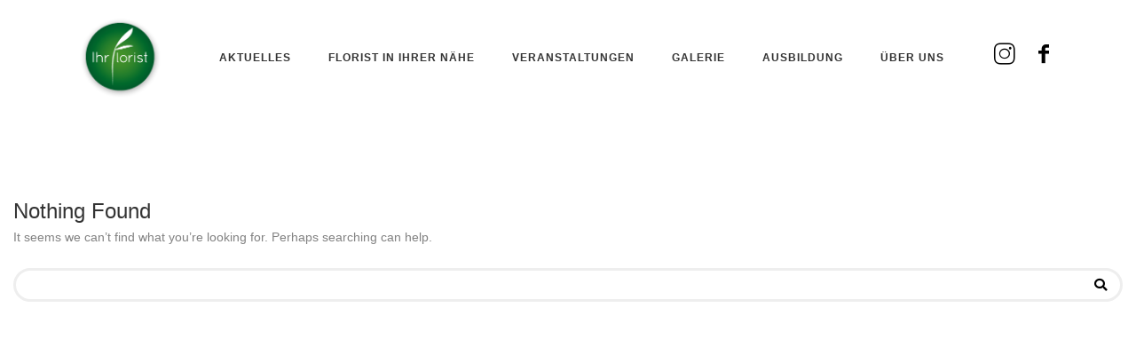

--- FILE ---
content_type: text/html; charset=UTF-8
request_url: https://ihr-florist.at/author/ideengaertnerei/
body_size: 12806
content:
<!DOCTYPE html>
<html lang="de-DE">
<head>
	<meta charset="UTF-8">
	<meta name="viewport" content="width=device-width, initial-scale=1">
	<link rel="profile" href="http://gmpg.org/xfn/11">
	<link rel="pingback" href="https://ihr-florist.at/xmlrpc.php">
	<title>Ideengaertnerei &#8211; Ihr Florist &#8211; Finden Sie Floristen in Ihrer Nähe</title>
<link rel='dns-prefetch' href='//maps.googleapis.com' />
<link rel='dns-prefetch' href='//ajax.googleapis.com' />
<link rel="alternate" type="application/rss+xml" title="Ihr Florist - Finden Sie Floristen in Ihrer Nähe &raquo; Feed" href="https://ihr-florist.at/feed/" />
<link rel="alternate" type="application/rss+xml" title="Ihr Florist - Finden Sie Floristen in Ihrer Nähe &raquo; Beiträge nach Ideengaertnerei Feed" href="https://ihr-florist.at/author/ideengaertnerei/feed/" />
<link rel='stylesheet' id='jvcore-bp-css'  href='https://ihr-florist.at/wp-content/cache/autoptimize/css/autoptimize_single_2bc04e52f8da363577ad22e00729d182.css?ver=5.5.13' type='text/css' media='all' />
<link rel='stylesheet' id='wp-block-library-css'  href='https://ihr-florist.at/wp-includes/css/dist/block-library/style.min.css?ver=5.5.13' type='text/css' media='all' />
<link rel='stylesheet' id='wp-components-css'  href='https://ihr-florist.at/wp-includes/css/dist/components/style.min.css?ver=5.5.13' type='text/css' media='all' />

<link rel='stylesheet' id='wp-block-editor-css'  href='https://ihr-florist.at/wp-includes/css/dist/block-editor/style.min.css?ver=5.5.13' type='text/css' media='all' />
<link rel='stylesheet' id='wp-nux-css'  href='https://ihr-florist.at/wp-includes/css/dist/nux/style.min.css?ver=5.5.13' type='text/css' media='all' />
<link rel='stylesheet' id='wp-editor-css'  href='https://ihr-florist.at/wp-includes/css/dist/editor/style.min.css?ver=5.5.13' type='text/css' media='all' />
<link rel='stylesheet' id='wp-block-library-theme-css'  href='https://ihr-florist.at/wp-includes/css/dist/block-library/theme.min.css?ver=5.5.13' type='text/css' media='all' />
<link rel='stylesheet' id='wp-edit-blocks-css'  href='https://ihr-florist.at/wp-includes/css/dist/block-library/editor.min.css?ver=5.5.13' type='text/css' media='all' />
<link rel='stylesheet' id='gutenberg-test-css'  href='https://ihr-florist.at/wp-content/cache/autoptimize/css/autoptimize_single_3f10261d925c5ecf146b8406bdf15e22.css?ver=1769073517' type='text/css' media='all' />
<link rel='stylesheet' id='events-manager-css'  href='https://ihr-florist.at/wp-content/plugins/events-manager/includes/css/events-manager.min.css?ver=6.4.8' type='text/css' media='all' />
<style id='events-manager-inline-css' type='text/css'>
body .em { --font-family : inherit; --font-weight : inherit; --font-size : 1em; --line-height : inherit; }
</style>
<link rel='stylesheet' id='jquery-ui-css-css'  href='//ajax.googleapis.com/ajax/libs/jqueryui/1.11.4/themes/ui-lightness/jquery-ui.min.css?ver=5.5.13' type='text/css' media='all' />
<link rel='stylesheet' id='rs-plugin-settings-css'  href='https://ihr-florist.at/wp-content/cache/autoptimize/css/autoptimize_single_cdcd5bc66c5f341dbea8118b06f087dc.css?ver=6.3.2' type='text/css' media='all' />
<style id='rs-plugin-settings-inline-css' type='text/css'>
#rs-demo-id {}
</style>
<link rel='stylesheet' id='nextgen-download-gallery-css'  href='https://ihr-florist.at/wp-content/cache/autoptimize/css/autoptimize_single_e7ae40906212314da07f07c5631bf885.css?ver=1.6.2' type='text/css' media='all' />
<link rel='stylesheet' id='main-css'  href='https://ihr-florist.at/wp-content/cache/autoptimize/css/autoptimize_single_eb1b447b952af37acbb0b97e08028e96.css?id=894eab7eda89d01c68d8&#038;ver=1.0.0' type='text/css' media='all' />

<link rel='stylesheet' id='newsletter-css'  href='https://ihr-florist.at/wp-content/cache/autoptimize/css/autoptimize_single_fb5d24687889dd4144fa32e7161bd627.css?ver=8.4.0' type='text/css' media='all' />
<link rel='stylesheet' id='lava_ajax_search_selectize-css-css'  href='https://ihr-florist.at/wp-content/cache/autoptimize/css/autoptimize_single_23e3e9e1749285e802227e6743d7b594.css?ver=5.5.13' type='text/css' media='all' />
<link rel='stylesheet' id='lava_ajax_search_lava-ajax-search-css-css'  href='https://ihr-florist.at/wp-content/cache/autoptimize/css/autoptimize_single_cf4ed17fd378752e0d0339125577d673.css?ver=5.5.13' type='text/css' media='all' />
<link rel='stylesheet' id='flexslider-css-css'  href='https://ihr-florist.at/wp-content/cache/autoptimize/css/autoptimize_single_9189074891bd61d22c6130e26bd1a0de.css?ver=2.5.0' type='text/css' media='all' />
<link rel='stylesheet' id='selectize-css-css'  href='https://ihr-florist.at/wp-content/cache/autoptimize/css/autoptimize_single_aba58873015b24f005e01ebeee9801bf.css?ver=0.12.0' type='text/css' media='all' />
<link rel='stylesheet' id='lava-directory-manager-css-css'  href='https://ihr-florist.at/wp-content/cache/autoptimize/css/autoptimize_single_33b13c22033967b5ea9c55c8c5d56050.css?ver=0.1.0' type='text/css' media='all' />
<link rel='stylesheet' id='jvcore-style-css'  href='https://ihr-florist.at/wp-content/cache/autoptimize/css/autoptimize_single_f6813d6dc6ca2b25fad6229b37ba4b09.css?ver=5.5.13' type='text/css' media='all' />
<style id='jvcore-style-inline-css' type='text/css'>
/* Ausblenden */ .ausblenden-bitte { display: none; }
/* Seitentitel */
h1.entry-title {
    padding: 60px 0 0 0;
    font-size: 28px;
}

/* Header mit BG */
.header-mit-bg:before {
    content: '';
    display: block;
    width: 199px;
    height: 160px;
    position: absolute;
    z-index: 1;
    left: 40%;
    right: auto;
    top: -20px;
    background: url(http://ihr-florist.at/wp-content/uploads/2020/11/slider-home-02-slide-03-object-02.png) no-repeat center center;
}

/* Author ausblenden */
.elementor-widget-jvbpd-single-author-box { display: none; }
</style>
<script defer id="jquery-core-js-extra" src="[data-uri]"></script>
<script type='text/javascript' src='https://ihr-florist.at/wp-includes/js/jquery/jquery.js?ver=1.12.4-wp' id='jquery-core-js'></script>
<script defer type='text/javascript' src='https://ihr-florist.at/wp-includes/js/jquery/ui/core.min.js?ver=1.11.4' id='jquery-ui-core-js'></script>
<script defer type='text/javascript' src='https://ihr-florist.at/wp-includes/js/jquery/ui/widget.min.js?ver=1.11.4' id='jquery-ui-widget-js'></script>
<script defer type='text/javascript' src='https://ihr-florist.at/wp-includes/js/jquery/ui/position.min.js?ver=1.11.4' id='jquery-ui-position-js'></script>
<script defer type='text/javascript' src='https://ihr-florist.at/wp-includes/js/jquery/ui/mouse.min.js?ver=1.11.4' id='jquery-ui-mouse-js'></script>
<script defer type='text/javascript' src='https://ihr-florist.at/wp-includes/js/jquery/ui/sortable.min.js?ver=1.11.4' id='jquery-ui-sortable-js'></script>
<script defer type='text/javascript' src='https://ihr-florist.at/wp-includes/js/jquery/ui/datepicker.min.js?ver=1.11.4' id='jquery-ui-datepicker-js'></script>
<script defer id="jquery-ui-datepicker-js-after" src="[data-uri]"></script>
<script defer type='text/javascript' src='https://ihr-florist.at/wp-includes/js/jquery/ui/resizable.min.js?ver=1.11.4' id='jquery-ui-resizable-js'></script>
<script defer type='text/javascript' src='https://ihr-florist.at/wp-includes/js/jquery/ui/draggable.min.js?ver=1.11.4' id='jquery-ui-draggable-js'></script>
<script defer type='text/javascript' src='https://ihr-florist.at/wp-includes/js/jquery/ui/button.min.js?ver=1.11.4' id='jquery-ui-button-js'></script>
<script defer type='text/javascript' src='https://ihr-florist.at/wp-includes/js/jquery/ui/dialog.min.js?ver=1.11.4' id='jquery-ui-dialog-js'></script>
<script defer id="events-manager-js-extra" src="[data-uri]"></script>
<script defer type='text/javascript' src='https://ihr-florist.at/wp-content/plugins/events-manager/includes/js/events-manager.min.js?ver=6.4.8' id='events-manager-js'></script>
<script defer type='text/javascript' src='https://ihr-florist.at/wp-content/plugins/events-manager/includes/external/flatpickr/l10n/de.min.js?ver=6.4.8' id='em-flatpickr-localization-js'></script>
<script defer type='text/javascript' src='https://ihr-florist.at/wp-includes/js/jquery/jquery-migrate.min.js?ver=1.4.1' id='jquery-migrate-js'></script>
<script defer type='text/javascript' src='https://maps.googleapis.com/maps/api/js?libraries=places%2Cgeometry&#038;key=AIzaSyCzmBlIJXBQfMnPpiosU4D8_UPCDDQRwXw&#038;region=AT&#038;ver=0.0.1' id='google-maps-js'></script>
<script defer type='text/javascript' src='https://ihr-florist.at/wp-content/plugins/lava-directory-manager/assets/js/gmap3.min.js?ver=0.0.1' id='lava-directory-manager-gmap3-min-js-js'></script>


<script defer id="photocrati_ajax-js-extra" src="[data-uri]"></script>
<script defer type='text/javascript' src='https://ihr-florist.at/wp-content/plugins/nextgen-gallery/static/Legacy/ajax.min.js?ver=3.59.3' id='photocrati_ajax-js'></script>
<script defer type='text/javascript' src='https://ihr-florist.at/wp-content/themes/javo-directory/assets/dist/js/popper.min.js?ver=5.5.13' id='popper-js'></script>
<script defer type='text/javascript' src='https://ihr-florist.at/wp-content/themes/javo-directory/assets/dist/js/bootstrap.min.js?ver=5.5.13' id='bootstrap-min-js'></script>
<link rel="https://api.w.org/" href="https://ihr-florist.at/wp-json/" /><link rel="alternate" type="application/json" href="https://ihr-florist.at/wp-json/wp/v2/users/16" /><link rel="EditURI" type="application/rsd+xml" title="RSD" href="https://ihr-florist.at/xmlrpc.php?rsd" />
<link rel="wlwmanifest" type="application/wlwmanifest+xml" href="https://ihr-florist.at/wp-includes/wlwmanifest.xml" /> 
<!-- Analytics by WP Statistics v14.12.1 - https://wp-statistics.com -->
<!--Customizer CSS--> <style type="text/css">.site-header a { color:#1b4139; }</style><!--/Customizer CSS--><meta name="generator" content="Powered by Slider Revolution 6.3.2 - responsive, Mobile-Friendly Slider Plugin for WordPress with comfortable drag and drop interface." />
<link rel="icon" href="https://ihr-florist.at/wp-content/uploads/2018/05/cropped-logo-ihr-florist-32x32.png" sizes="32x32" />
<link rel="icon" href="https://ihr-florist.at/wp-content/uploads/2018/05/cropped-logo-ihr-florist-192x192.png" sizes="192x192" />
<link rel="apple-touch-icon" href="https://ihr-florist.at/wp-content/uploads/2018/05/cropped-logo-ihr-florist-180x180.png" />
<meta name="msapplication-TileImage" content="https://ihr-florist.at/wp-content/uploads/2018/05/cropped-logo-ihr-florist-270x270.png" />

		<style type="text/css" id="wp-custom-css">
			.entry-header { display: none; }

a:hover { color: #92C04E; }


.ngg-gallery-thumbnail > label > span { display: none; }

.img-responsive { 
	object-fit: contain !important;
}

#aktuelles-img > div > div > div.module-card__bg-wrapper > div {
	background-size: cover;
	height: 280px;
}

.elementor-3347 .elementor-element.elementor-element-5992baaf .module-card__bg-wrapper .module-card__bgm, .elementor-3347 .elementor-element.elementor-element-5992baaf .module-card__bg-wrapper, .elementor-3347 .elementor-element.elementor-element-5992baaf .module-card__bg-wrapper { height: 280px !important; }		</style>
		</head>

<body class="archive author author-ideengaertnerei author-16 group-blog hfeed sidebar-disabled jvbpd-header jvbpd-template-javo-directory jvbpd-stylesheet-javo-directory elementor-default elementor-kit-44084 type-grid extend-meta-block">
	
		

	<div id="wrapper">
    <div class="header header-elementor header-id-48519" data-offset="true">
        <div class="header-elementor-wrap">
            		<div data-elementor-type="wp-post" data-elementor-id="48519" class="elementor elementor-48519" data-elementor-settings="[]">
						<div class="elementor-inner">
							<div class="elementor-section-wrap">
							<section class="elementor-section elementor-top-section elementor-element elementor-element-a5b2869 elementor-section-boxed elementor-section-height-default elementor-section-height-default" data-id="a5b2869" data-element_type="section" data-settings="{&quot;background_background&quot;:&quot;classic&quot;}">
						<div class="elementor-container elementor-column-gap-default">
							<div class="elementor-row">
					<div class="jvfrm-parallax-section elementor-column elementor-col-100 elementor-top-column elementor-element elementor-element-478490a" data-id="478490a" data-element_type="column">
			<div class="elementor-column-wrap elementor-element-populated">
							<div class="elementor-widget-wrap">
						<section class="elementor-section elementor-inner-section elementor-element elementor-element-f58eb78 elementor-section-full_width elementor-section-content-middle elementor-section-height-default elementor-section-height-default" data-id="f58eb78" data-element_type="section">
						<div class="elementor-container elementor-column-gap-default">
							<div class="elementor-row">
					<div class="jvfrm-parallax-section elementor-column elementor-col-25 elementor-inner-column elementor-element elementor-element-3d8b019" data-id="3d8b019" data-element_type="column">
			<div class="elementor-column-wrap elementor-element-populated">
							<div class="elementor-widget-wrap">
						<div class="elementor-element elementor-element-6bfd326 elementor-widget elementor-widget-jvbpd-site-logo" data-id="6bfd326" data-element_type="widget" data-widget_type="jvbpd-site-logo.default">
				<div class="elementor-widget-container">
			        <div class="jvbpd-brand">
            <a class="brand-link" href="https://ihr-florist.at">
                <img class="brand-image sticky-hidden" alt="Brand Image" src="https://ihr-florist.at/wp-content/uploads/2018/05/logo-ihr-florist.png">
                <img class="brand-sticky-image sticky-visible" alt="Brand Sticky Image" src="https://ihr-florist.at/wp-content/plugins/elementor/assets/images/placeholder.png">
            </a>
        </div>
        		</div>
				</div>
						</div>
					</div>
		</div>
				<div class="jvfrm-parallax-section elementor-column elementor-col-25 elementor-inner-column elementor-element elementor-element-15175c6" data-id="15175c6" data-element_type="column">
			<div class="elementor-column-wrap elementor-element-populated">
							<div class="elementor-widget-wrap">
						<div class="collapse-hover elementor-element elementor-element-a6b33cb menu-hover-effect-left-right dropdown-effect-fade elementor-widget elementor-widget-jvbpd_nav_menu" data-dir="solid" data-id="a6b33cb" data-element_type="widget" data-widget_type="jvbpd_nav_menu.default">
				<div class="elementor-widget-container">
			
		<div class="jvbpd-nav-menu-widget device-mobile">

							<a href="#" class="mobile-opener" style="color:#000;" data-toggle="collapse" data-target="#jvbpd-nav-menu-id-a6b33cb">
					<i aria-hidden="true" class="fas fa-grip-lines"></i>				</a>
				<div class="menu-wrap" id="jvbpd-nav-menu-id-a6b33cb" data-position-top="59px" data-mobile-bg="#000000">
						<div class="menu-main-menu-container"><ul id="menu-main-menu" class="nav jvbpd-nav jvbpd-nav-menu horizon"><li id="nav-menu-item-43690" class="nav-item main-menu-item  menu-item-even menu-item-depth-0 menu-item menu-item-type-post_type menu-item-object-page menu-item-has-children"><a href="https://ihr-florist.at/aktuelles/" class="nav-link menu-link main-menu-link"><i class="nav-icon"></i><span class="menu-titles">Aktuelles<span class='fa fa-angle-down'></span></span></a>
<ul class="nav sub-menu-second menu-odd  menu-depth-1">
	<li id="nav-menu-item-52923" class="sub-menu-item  menu-item-odd menu-item-depth-1 menu-item menu-item-type-post_type menu-item-object-page"><a href="https://ihr-florist.at/aktuelles/" class="nav-link menu-link sub-menu-link"><i class="nav-icon"></i><span class="menu-titles">News</span></a></li>
	<li id="nav-menu-item-52921" class="sub-menu-item  menu-item-odd menu-item-depth-1 menu-item menu-item-type-post_type menu-item-object-page"><a href="https://ihr-florist.at/jobboerse/" class="nav-link menu-link sub-menu-link"><i class="nav-icon"></i><span class="menu-titles">Jobbörse</span></a></li>
	<li id="nav-menu-item-52922" class="sub-menu-item  menu-item-odd menu-item-depth-1 menu-item menu-item-type-post_type menu-item-object-page"><a href="https://ihr-florist.at/newsletter/" class="nav-link menu-link sub-menu-link"><i class="nav-icon"></i><span class="menu-titles">Newsletter</span></a></li>
</ul>
</li>
<li id="nav-menu-item-45460" class="nav-item main-menu-item  menu-item-even menu-item-depth-0 menu-item menu-item-type-post_type menu-item-object-page"><a href="https://ihr-florist.at/florist-in-ihrer-naehe/" class="nav-link menu-link main-menu-link"><i class="nav-icon"></i><span class="menu-titles">Florist in Ihrer Nähe</span></a></li>
<li id="nav-menu-item-53428" class="nav-item main-menu-item  menu-item-even menu-item-depth-0 menu-item menu-item-type-post_type menu-item-object-page"><a href="https://ihr-florist.at/veranstaltungen/" class="nav-link menu-link main-menu-link"><i class="nav-icon"></i><span class="menu-titles">Veranstaltungen</span></a></li>
<li id="nav-menu-item-43623" class="nav-item main-menu-item  menu-item-even menu-item-depth-0 menu-item menu-item-type-post_type menu-item-object-page menu-item-has-children"><a href="https://ihr-florist.at/galerie/" class="nav-link menu-link main-menu-link"><i class="nav-icon"></i><span class="menu-titles">Galerie<span class='fa fa-angle-down'></span></span></a>
<ul class="nav sub-menu-second menu-odd  menu-depth-1">
	<li id="nav-menu-item-44095" class="sub-menu-item  menu-item-odd menu-item-depth-1 menu-item menu-item-type-post_type menu-item-object-page"><a href="https://ihr-florist.at/pressebilder/" class="nav-link menu-link sub-menu-link"><i class="nav-icon"></i><span class="menu-titles">Pressebilder</span></a></li>
</ul>
</li>
<li id="nav-menu-item-43620" class="nav-item main-menu-item  menu-item-even menu-item-depth-0 menu-item menu-item-type-post_type menu-item-object-page menu-item-has-children"><a href="https://ihr-florist.at/ausbildung/" class="nav-link menu-link main-menu-link"><i class="nav-icon"></i><span class="menu-titles">Ausbildung<span class='fa fa-angle-down'></span></span></a>
<ul class="nav sub-menu-second menu-odd  menu-depth-1">
	<li id="nav-menu-item-43621" class="sub-menu-item  menu-item-odd menu-item-depth-1 menu-item menu-item-type-post_type menu-item-object-page"><a href="https://ihr-florist.at/ausbildung/berufsbild/" class="nav-link menu-link sub-menu-link"><i class="nav-icon"></i><span class="menu-titles">Berufsbild</span></a></li>
	<li id="nav-menu-item-43622" class="sub-menu-item  menu-item-odd menu-item-depth-1 menu-item menu-item-type-post_type menu-item-object-page"><a href="https://ihr-florist.at/ausbildung/lehrlingsausbildung/" class="nav-link menu-link sub-menu-link"><i class="nav-icon"></i><span class="menu-titles">Lehrlingsausbildung</span></a></li>
	<li id="nav-menu-item-43859" class="sub-menu-item  menu-item-odd menu-item-depth-1 menu-item menu-item-type-post_type menu-item-object-page"><a href="https://ihr-florist.at/ausbildung/meisterausbildung/" class="nav-link menu-link sub-menu-link"><i class="nav-icon"></i><span class="menu-titles">Meisterausbildung</span></a></li>
</ul>
</li>
<li id="nav-menu-item-43987" class="nav-item main-menu-item  menu-item-even menu-item-depth-0 menu-item menu-item-type-post_type menu-item-object-page menu-item-has-children"><a href="https://ihr-florist.at/kontakt/" class="nav-link menu-link main-menu-link"><i class="nav-icon"></i><span class="menu-titles">Über uns<span class='fa fa-angle-down'></span></span></a>
<ul class="nav sub-menu-second menu-odd  menu-depth-1">
	<li id="nav-menu-item-43627" class="sub-menu-item  menu-item-odd menu-item-depth-1 menu-item menu-item-type-post_type menu-item-object-page"><a href="https://ihr-florist.at/kontakt/" class="nav-link menu-link sub-menu-link"><i class="nav-icon"></i><span class="menu-titles">Kontakt</span></a></li>
	<li id="nav-menu-item-43626" class="sub-menu-item  menu-item-odd menu-item-depth-1 menu-item menu-item-type-post_type menu-item-object-page"><a href="https://ihr-florist.at/impressum/" class="nav-link menu-link sub-menu-link"><i class="nav-icon"></i><span class="menu-titles">Impressum</span></a></li>
</ul>
</li>
</ul></div>				</div>
					</div>
				</div>
				</div>
						</div>
					</div>
		</div>
				<div class="jvfrm-parallax-section elementor-column elementor-col-25 elementor-inner-column elementor-element elementor-element-088acf7" data-id="088acf7" data-element_type="column">
			<div class="elementor-column-wrap elementor-element-populated">
							<div class="elementor-widget-wrap">
						<div class="elementor-element elementor-element-eca3390 elementor-view-default elementor-widget elementor-widget-jv-more-icons" data-id="eca3390" data-element_type="widget" data-widget_type="jv-more-icons.default">
				<div class="elementor-widget-container">
					<div class="elementor-icon-wrapper">
			<a class="elementor-icon" href="https://www.instagram.com/blumenbuero_oesterreich/">
				<i class="icon jvic-social-instagram"></i>
			</a>
		</div>
				</div>
				</div>
						</div>
					</div>
		</div>
				<div class="jvfrm-parallax-section elementor-column elementor-col-25 elementor-inner-column elementor-element elementor-element-850a0ac" data-id="850a0ac" data-element_type="column">
			<div class="elementor-column-wrap elementor-element-populated">
							<div class="elementor-widget-wrap">
						<div class="elementor-element elementor-element-1462662 elementor-view-default elementor-widget elementor-widget-jv-more-icons" data-id="1462662" data-element_type="widget" data-widget_type="jv-more-icons.default">
				<div class="elementor-widget-container">
					<div class="elementor-icon-wrapper">
			<a class="elementor-icon" href="https://de-de.facebook.com/pages/category/Advertising-Marketing/Blumenbüro-Österreich-145495212184821/">
				<i class="icon jvic-facebook"></i>
			</a>
		</div>
				</div>
				</div>
						</div>
					</div>
		</div>
								</div>
					</div>
		</section>
						</div>
					</div>
		</div>
								</div>
					</div>
		</section>
						</div>
						</div>
					</div>
		        </div>
    </div>		<div id="content-wrapper">
				
<div class="container">
	<div class="row">
		<div class="col-sm-12">
			<div id="primary" class="content-area">
				<main id="main" class="site-main" role="main">
				
<section class="no-results not-found">
	<header class="page-header">
		<h1 class="page-title">Nothing Found</h1>
	</header><!-- .page-header -->

	<div class="page-content">
		
			<p>It seems we can&rsquo;t find what you&rsquo;re looking for. Perhaps searching can help.</p>
			<form class="search-form" role="search" action="https://ihr-florist.at/" method="get"><div class="input-group mb-2"><input type="text" name="s" id="s" class="form-control search-field" aria-describedby="button-addon2"><div class="input-group-append"><button type="submit" class="submit" name="submit" id="searchsubmit"><i class="fa fa-search" aria-hidden="true"></i></button></div></div></form>	</div><!-- .page-content -->
</section><!-- .no-results -->
				</main><!-- #main -->
			</div><!-- #primary -->
		</div><!-- .col- -->
			</div><!-- .row -->
</div><!-- .container -->
					<div class="jvbpd-page-builder-footer">		<div data-elementor-type="wp-post" data-elementor-id="35518" class="elementor elementor-35518" data-elementor-settings="[]">
						<div class="elementor-inner">
							<div class="elementor-section-wrap">
							<section class="elementor-section elementor-top-section elementor-element elementor-element-677e782 elementor-section-boxed elementor-section-height-default elementor-section-height-default" data-id="677e782" data-element_type="section" data-settings="{&quot;background_background&quot;:&quot;classic&quot;}">
						<div class="elementor-container elementor-column-gap-default">
							<div class="elementor-row">
					<div class="jvfrm-parallax-section elementor-column elementor-col-33 elementor-top-column elementor-element elementor-element-1c736d4" data-id="1c736d4" data-element_type="column">
			<div class="elementor-column-wrap elementor-element-populated">
							<div class="elementor-widget-wrap">
						<div class="elementor-element elementor-element-7bb1a48 elementor-widget elementor-widget-jv-heading" data-id="7bb1a48" data-element_type="widget" data-widget_type="jv-heading.default">
				<div class="elementor-widget-container">
			<div class="heading-wapper style1">
    <div class="heading-header jv-heading-style1">
		                        
                <span class="jv-heading-text" >Kontakt</span>

                        <span class="jv-heading-style7-strip bottom"></span>
                
		    </div>
</div>


    		</div>
				</div>
				<div class="elementor-element elementor-element-5947bf6 elementor-widget elementor-widget-jv-heading" data-id="5947bf6" data-element_type="widget" data-widget_type="jv-heading.default">
				<div class="elementor-widget-container">
			<div class="heading-wapper style1">
    <div class="heading-header jv-heading-style1">
		                        
        <i aria-hidden="true" class="jv-heading-icon fasicon jvic-marker"></i>        <span class="jv-heading-text" >Laxenburgerstraße 367/1/101, 1230 Wien</span>

                        <span class="jv-heading-style7-strip bottom"></span>
                
		    </div>
</div>


    		</div>
				</div>
				<div class="elementor-element elementor-element-16c0ef8 elementor-widget elementor-widget-jv-heading" data-id="16c0ef8" data-element_type="widget" data-widget_type="jv-heading.default">
				<div class="elementor-widget-container">
			<div class="heading-wapper style1">
    <div class="heading-header jv-heading-style1">
		                        
        <i aria-hidden="true" class="jv-heading-icon fasicon jvic-telephone"></i>        <span class="jv-heading-text" >+43 (0)1/615 12 98</span>

                        <span class="jv-heading-style7-strip bottom"></span>
                
		    </div>
</div>


    		</div>
				</div>
				<div class="elementor-element elementor-element-2140d55 elementor-widget elementor-widget-jv-heading" data-id="2140d55" data-element_type="widget" data-widget_type="jv-heading.default">
				<div class="elementor-widget-container">
			<div class="heading-wapper style1">
    <div class="heading-header jv-heading-style1">
		                        
        <i aria-hidden="true" class="jv-heading-icon fas fa-fax"></i>        <span class="jv-heading-text" >+43 (0)1/615 12 99</span>

                        <span class="jv-heading-style7-strip bottom"></span>
                
		    </div>
</div>


    		</div>
				</div>
				<div class="elementor-element elementor-element-de695c3 elementor-widget elementor-widget-jv-heading" data-id="de695c3" data-element_type="widget" data-widget_type="jv-heading.default">
				<div class="elementor-widget-container">
			<div class="heading-wapper style1">
    <div class="heading-header jv-heading-style1">
		                        
        <i aria-hidden="true" class="jv-heading-icon fasicon jvic-envelope-2"></i>        <span class="jv-heading-text" >office@blumenbuero.or.at</span>

                        <span class="jv-heading-style7-strip bottom"></span>
                
		    </div>
</div>


    		</div>
				</div>
				<div class="elementor-element elementor-element-23e4617 e-grid-align-left elementor-shape-rounded elementor-grid-0 elementor-widget elementor-widget-social-icons" data-id="23e4617" data-element_type="widget" data-widget_type="social-icons.default">
				<div class="elementor-widget-container">
					<div class="elementor-social-icons-wrapper elementor-grid">
							<span class="elementor-grid-item">
					<a class="elementor-icon elementor-social-icon elementor-social-icon-facebook-f elementor-repeater-item-3b5221e" href="https://www.facebook.com/Blumenbüro-Österreich-145495212184821" target="_blank">
						<span class="elementor-screen-only">Facebook-f</span>
						<i class="fab fa-facebook-f"></i>					</a>
				</span>
							<span class="elementor-grid-item">
					<a class="elementor-icon elementor-social-icon elementor-social-icon-instagram elementor-repeater-item-ac666b2" href="https://www.instagram.com/blumenbuero_oesterreich/" target="_blank">
						<span class="elementor-screen-only">Instagram</span>
						<i class="fab fa-instagram"></i>					</a>
				</span>
					</div>
				</div>
				</div>
						</div>
					</div>
		</div>
				<div class="jvfrm-parallax-section elementor-column elementor-col-33 elementor-top-column elementor-element elementor-element-6b9dd45" data-id="6b9dd45" data-element_type="column">
			<div class="elementor-column-wrap elementor-element-populated">
							<div class="elementor-widget-wrap">
						<div class="elementor-element elementor-element-ce2383d elementor-widget elementor-widget-jv-heading" data-id="ce2383d" data-element_type="widget" data-widget_type="jv-heading.default">
				<div class="elementor-widget-container">
			<div class="heading-wapper style1">
    <div class="heading-header jv-heading-style1">
		                        
                <span class="jv-heading-text" >Aktuell</span>

                        <span class="jv-heading-style7-strip bottom"></span>
                
		    </div>
</div>


    		</div>
				</div>
				<div class="elementor-element elementor-element-8c226cc elementor-widget elementor-widget-wp-widget-nav_menu" data-id="8c226cc" data-element_type="widget" data-widget_type="wp-widget-nav_menu.default">
				<div class="elementor-widget-container">
			<div class="menu-aktuell-container"><ul id="menu-aktuell" class="menu"><li id="menu-item-43892" class="menu-item menu-item-type-post_type menu-item-object-page menu-item-43892"><a href="https://ihr-florist.at/aktuelles/">Aktuelles</a></li>
<li id="menu-item-43893" class="menu-item menu-item-type-post_type menu-item-object-page menu-item-43893"><a href="https://ihr-florist.at/jobboerse/">Jobbörse</a></li>
<li id="menu-item-52990" class="menu-item menu-item-type-post_type menu-item-object-page menu-item-52990"><a href="https://ihr-florist.at/newsletter/">Newsletter</a></li>
</ul></div>		</div>
				</div>
				<div class="elementor-element elementor-element-a604834 elementor-widget elementor-widget-spacer" data-id="a604834" data-element_type="widget" data-widget_type="spacer.default">
				<div class="elementor-widget-container">
					<div class="elementor-spacer">
			<div class="elementor-spacer-inner"></div>
		</div>
				</div>
				</div>
				<div class="elementor-element elementor-element-afc4ce3 elementor-widget elementor-widget-jv-heading" data-id="afc4ce3" data-element_type="widget" data-widget_type="jv-heading.default">
				<div class="elementor-widget-container">
			<div class="heading-wapper style1">
    <div class="heading-header jv-heading-style1">
		                        
                <span class="jv-heading-text" >Über uns</span>

                        <span class="jv-heading-style7-strip bottom"></span>
                
		    </div>
</div>


    		</div>
				</div>
				<div class="elementor-element elementor-element-cca1e36 elementor-widget elementor-widget-wp-widget-nav_menu" data-id="cca1e36" data-element_type="widget" data-widget_type="wp-widget-nav_menu.default">
				<div class="elementor-widget-container">
			<div class="menu-ueber-uns-container"><ul id="menu-ueber-uns" class="menu"><li id="menu-item-43903" class="menu-item menu-item-type-post_type menu-item-object-page menu-item-43903"><a href="https://ihr-florist.at/kontakt/">Kontakt</a></li>
<li id="menu-item-43902" class="menu-item menu-item-type-post_type menu-item-object-page menu-item-43902"><a href="https://ihr-florist.at/impressum/">Impressum</a></li>
<li id="menu-item-44054" class="menu-item menu-item-type-post_type menu-item-object-page menu-item-44054"><a href="https://ihr-florist.at/landesinnungen/">Landesinnungen</a></li>
</ul></div>		</div>
				</div>
				<div class="elementor-element elementor-element-3a628d3 elementor-widget elementor-widget-spacer" data-id="3a628d3" data-element_type="widget" data-widget_type="spacer.default">
				<div class="elementor-widget-container">
					<div class="elementor-spacer">
			<div class="elementor-spacer-inner"></div>
		</div>
				</div>
				</div>
				<div class="elementor-element elementor-element-11022d6 elementor-widget elementor-widget-image" data-id="11022d6" data-element_type="widget" data-widget_type="image.default">
				<div class="elementor-widget-container">
								<div class="elementor-image">
												<img width="150" height="150" src="https://ihr-florist.at/wp-content/uploads/2018/05/logo-ihr-florist-150x150.png" class="attachment-thumbnail size-thumbnail" alt="" loading="lazy" srcset="https://ihr-florist.at/wp-content/uploads/2018/05/logo-ihr-florist-150x150.png 150w, https://ihr-florist.at/wp-content/uploads/2018/05/logo-ihr-florist-80x80.png 80w, https://ihr-florist.at/wp-content/uploads/2018/05/logo-ihr-florist-132x133.png 132w" sizes="(max-width: 150px) 100vw, 150px" />														</div>
						</div>
				</div>
						</div>
					</div>
		</div>
				<div class="jvfrm-parallax-section elementor-column elementor-col-33 elementor-top-column elementor-element elementor-element-48beabc" data-id="48beabc" data-element_type="column">
			<div class="elementor-column-wrap elementor-element-populated">
							<div class="elementor-widget-wrap">
						<div class="elementor-element elementor-element-cdade04 elementor-widget elementor-widget-jv-heading" data-id="cdade04" data-element_type="widget" data-widget_type="jv-heading.default">
				<div class="elementor-widget-container">
			<div class="heading-wapper style1">
    <div class="heading-header jv-heading-style1">
		                        
                <span class="jv-heading-text" >Ausbildung</span>

                        <span class="jv-heading-style7-strip bottom"></span>
                
		    </div>
</div>


    		</div>
				</div>
				<div class="elementor-element elementor-element-a267eb1 elementor-widget elementor-widget-wp-widget-nav_menu" data-id="a267eb1" data-element_type="widget" data-widget_type="wp-widget-nav_menu.default">
				<div class="elementor-widget-container">
			<div class="menu-ausbildung-container"><ul id="menu-ausbildung" class="menu"><li id="menu-item-43898" class="menu-item menu-item-type-post_type menu-item-object-page menu-item-43898"><a href="https://ihr-florist.at/ausbildung/berufsbild/">Berufsbild</a></li>
<li id="menu-item-43899" class="menu-item menu-item-type-post_type menu-item-object-page menu-item-43899"><a href="https://ihr-florist.at/ausbildung/lehrlingsausbildung/">Lehrlingsausbildung</a></li>
<li id="menu-item-43900" class="menu-item menu-item-type-post_type menu-item-object-page menu-item-43900"><a href="https://ihr-florist.at/ausbildung/meisterausbildung/">Meisterausbildung</a></li>
</ul></div>		</div>
				</div>
				<div class="elementor-element elementor-element-ad81545 elementor-widget elementor-widget-spacer" data-id="ad81545" data-element_type="widget" data-widget_type="spacer.default">
				<div class="elementor-widget-container">
					<div class="elementor-spacer">
			<div class="elementor-spacer-inner"></div>
		</div>
				</div>
				</div>
				<div class="elementor-element elementor-element-642ca03 elementor-widget elementor-widget-jv-heading" data-id="642ca03" data-element_type="widget" data-widget_type="jv-heading.default">
				<div class="elementor-widget-container">
			<div class="heading-wapper style1">
    <div class="heading-header jv-heading-style1">
		                        
                <span class="jv-heading-text" >Medien</span>

                        <span class="jv-heading-style7-strip bottom"></span>
                
		    </div>
</div>


    		</div>
				</div>
				<div class="elementor-element elementor-element-623edee elementor-widget elementor-widget-wp-widget-nav_menu" data-id="623edee" data-element_type="widget" data-widget_type="wp-widget-nav_menu.default">
				<div class="elementor-widget-container">
			<div class="menu-medien-container"><ul id="menu-medien" class="menu"><li id="menu-item-43896" class="menu-item menu-item-type-post_type menu-item-object-page menu-item-43896"><a href="https://ihr-florist.at/galerie/">Galerie</a></li>
<li id="menu-item-43897" class="menu-item menu-item-type-post_type menu-item-object-page menu-item-43897"><a href="https://ihr-florist.at/pressebilder/">Pressebilder</a></li>
<li id="menu-item-52890" class="menu-item menu-item-type-post_type menu-item-object-page menu-item-52890"><a href="https://ihr-florist.at/newsletter/">Newsletter</a></li>
</ul></div>		</div>
				</div>
				<div class="elementor-element elementor-element-5097df8 elementor-widget elementor-widget-spacer" data-id="5097df8" data-element_type="widget" data-widget_type="spacer.default">
				<div class="elementor-widget-container">
					<div class="elementor-spacer">
			<div class="elementor-spacer-inner"></div>
		</div>
				</div>
				</div>
				<div class="elementor-element elementor-element-8abf649 elementor-widget elementor-widget-jv-heading" data-id="8abf649" data-element_type="widget" data-widget_type="jv-heading.default">
				<div class="elementor-widget-container">
			<div class="heading-wapper style1">
    <div class="heading-header jv-heading-style1">
		                        
                <span class="jv-heading-text" >Intern</span>

                        <span class="jv-heading-style7-strip bottom"></span>
                
		    </div>
</div>


    		</div>
				</div>
				<div class="elementor-element elementor-element-0c1ebc5 elementor-widget elementor-widget-text-editor" data-id="0c1ebc5" data-element_type="widget" data-widget_type="text-editor.default">
				<div class="elementor-widget-container">
								<div class="elementor-text-editor elementor-clearfix">
				<p><a href="/wp-admin">Anmelden</a></p>					</div>
						</div>
				</div>
						</div>
					</div>
		</div>
								</div>
					</div>
		</section>
				<section class="elementor-section elementor-top-section elementor-element elementor-element-dd815ef elementor-section-content-middle elementor-section-boxed elementor-section-height-default elementor-section-height-default" data-id="dd815ef" data-element_type="section" data-settings="{&quot;background_background&quot;:&quot;classic&quot;}">
						<div class="elementor-container elementor-column-gap-default">
							<div class="elementor-row">
					<div class="jvfrm-parallax-section elementor-column elementor-col-100 elementor-top-column elementor-element elementor-element-28f194c" data-id="28f194c" data-element_type="column">
			<div class="elementor-column-wrap elementor-element-populated">
							<div class="elementor-widget-wrap">
						<div class="elementor-element elementor-element-b95e56d elementor-widget elementor-widget-text-editor" data-id="b95e56d" data-element_type="widget" data-widget_type="text-editor.default">
				<div class="elementor-widget-container">
								<div class="elementor-text-editor elementor-clearfix">
				<p>© 2020 <a href="http://mpmedia.at">MP Media GmBH</a> | <a href="/impressum/">Impressum</a> | <a href="/datenschutzerklaerung/">Datenschutz</a></p>					</div>
						</div>
				</div>
						</div>
					</div>
		</div>
								</div>
					</div>
		</section>
						</div>
						</div>
					</div>
		</div>				</div><!-- content-page-wrapper -->
		</div><!-- /#wrapper -->
		<a href="#" class="scrollToTop">
			<div class='scroll icon'><i class="fa fa-arrow-up"></i></div>
		</a>
				<div class="modal fade login-type2" id="login_panel" tabindex="-1" role="dialog" aria-hidden="true">
			<div class="modal-dialog"><div class="modal-content no-padding"></div></div>
		</div>
		<div class="modal fade" id="register_panel" tabindex="-1" role="dialog" aria-hidden="true">
			<div class="modal-dialog"><div class="modal-content no-padding"></div></div>
		</div>
		<div id="javo-infow-brief-window" class="modal fade" tabindex="-1" role="dialog">
	<div class="modal-dialog" role="document">
		<div class="modal-content">
			<div class="modal-header">
				<button type="button" class="close" data-dismiss="modal" aria-label="Close">
					<span aria-hidden="true">&times;</span>
				</button>
			</div>
			<div class="modal-body"></div>
			<div class="modal-footer">
				<button type="button" class="btn btn-default btn-block admin-color-setting" data-dismiss="modal">
					Close				</button>
			</div>
		</div><!-- /.modal-content -->
	</div><!-- /.modal-dialog -->
</div><!-- /.modal --><link rel='stylesheet' id='elementor-frontend-legacy-css'  href='https://ihr-florist.at/wp-content/plugins/elementor/assets/css/frontend-legacy.min.css?ver=3.5.6' type='text/css' media='all' />
<link rel='stylesheet' id='elementor-frontend-css'  href='https://ihr-florist.at/wp-content/plugins/elementor/assets/css/frontend.min.css?ver=3.5.6' type='text/css' media='all' />
<link rel='stylesheet' id='elementor-post-48519-css'  href='https://ihr-florist.at/wp-content/cache/autoptimize/css/autoptimize_single_d07c12d66e95e838f4da69688d227caf.css?ver=1704806354' type='text/css' media='all' />
<link rel='stylesheet' id='elementor-post-35518-css'  href='https://ihr-florist.at/wp-content/cache/autoptimize/css/autoptimize_single_a6ff8959902991cc581de20e865c8b4d.css?ver=1704806354' type='text/css' media='all' />
<link rel='stylesheet' id='elementor-icons-css'  href='https://ihr-florist.at/wp-content/plugins/elementor/assets/lib/eicons/css/elementor-icons.min.css?ver=5.14.0' type='text/css' media='all' />
<link rel='stylesheet' id='elementor-post-44084-css'  href='https://ihr-florist.at/wp-content/cache/autoptimize/css/autoptimize_single_38d27ecc23bb9c728e60ddb8daab8640.css?ver=1704806349' type='text/css' media='all' />
<link rel='stylesheet' id='e-animations-css'  href='https://ihr-florist.at/wp-content/plugins/elementor/assets/lib/animations/animations.min.css?ver=3.5.6' type='text/css' media='all' />
<link rel='stylesheet' id='elementor-icons-shared-0-css'  href='https://ihr-florist.at/wp-content/plugins/elementor/assets/lib/font-awesome/css/fontawesome.min.css?ver=5.15.3' type='text/css' media='all' />
<link rel='stylesheet' id='elementor-icons-fa-solid-css'  href='https://ihr-florist.at/wp-content/plugins/elementor/assets/lib/font-awesome/css/solid.min.css?ver=5.15.3' type='text/css' media='all' />
<link rel='stylesheet' id='elementor-icons-fa-brands-css'  href='https://ihr-florist.at/wp-content/plugins/elementor/assets/lib/font-awesome/css/brands.min.css?ver=5.15.3' type='text/css' media='all' />
<script type='text/javascript' src='https://ihr-florist.at/wp-content/plugins/slider-by-supsystic/app/assets/js/sslnonce.js?ver=0.01' id='ssl_nonce_frontend-js'></script>
<script defer id="ssl_nonce_frontend-js-after" src="[data-uri]"></script>
<script defer type='text/javascript' src='https://ihr-florist.at/wp-content/cache/autoptimize/js/autoptimize_single_57e70b61788045167a31aaad1f467959.js?ver=1.0' id='jvcore-main-js'></script>
<script defer type='text/javascript' src='https://ihr-florist.at/wp-includes/js/jquery/ui/effect.min.js?ver=1.11.4' id='jquery-effects-core-js'></script>
<script defer type='text/javascript' src='https://ihr-florist.at/wp-content/plugins/javo-core/assets/js/../../dist/js/lightgallery-all.min.js?ver=1.0.3' id='jv-lightgallery-all-js'></script>
<script defer type='text/javascript' src='https://ihr-florist.at/wp-content/plugins/javo-core/assets/js/../../dist/js/masonry.pkgd.min.js?ver=1.0.3' id='masonry.pkgd-js'></script>
<script defer type='text/javascript' src='https://ihr-florist.at/wp-content/plugins/javo-core/assets/js/../../dist/js/imagesloaded.pkgd.min.js?ver=1.0.3' id='jv-imagesloaded-js'></script>
<script defer type='text/javascript' src='https://ihr-florist.at/wp-content/plugins/javo-core/assets/js/../../dist/js/modernizr.min.js?ver=1.0.3' id='jv-modernizr-js'></script>
<script defer type='text/javascript' src='https://ihr-florist.at/wp-content/plugins/javo-core/assets/js/../../dist/js/classie.min.js?ver=1.0.3' id='jv-classie-js'></script>
<script defer type='text/javascript' src='https://ihr-florist.at/wp-content/plugins/javo-core/assets/js/../../dist/js/tweenmax.min.js?ver=1.0.3' id='jv-tweenmax-js'></script>
<script defer type='text/javascript' src='https://ihr-florist.at/wp-content/cache/autoptimize/js/autoptimize_single_1370ea6c4b81c41b4a453930687f56e1.js?ver=0.0.1' id='lava-directory-manager-scripts-js-js'></script>
<script defer id="ngg_common-js-extra" src="[data-uri]"></script>
<script defer type='text/javascript' src='https://ihr-florist.at/wp-content/cache/autoptimize/js/autoptimize_single_74e2d44ab22959be5be92e1bba5ab94e.js?ver=3.59.3' id='ngg_common-js'></script>
<script defer type='text/javascript' src='https://ihr-florist.at/wp-content/cache/autoptimize/js/autoptimize_single_19c6f03af54df11f0dbce4a230cf330f.js?ver=3.59.3' id='ngg_lightbox_context-js'></script>
<script defer id="nextgen-download-gallery-form-js-extra" src="[data-uri]"></script>
<script defer type='text/javascript' src='https://ihr-florist.at/wp-content/plugins/nextgen-download-gallery/static/js/download-form.min.js?ver=1.6.2' id='nextgen-download-gallery-form-js'></script>
<script defer id="wp-statistics-tracker-js-extra" src="[data-uri]"></script>
<script defer type='text/javascript' src='https://ihr-florist.at/wp-content/cache/autoptimize/js/autoptimize_single_717b96267efc6064f45732527ec1ca45.js?ver=14.12.1' id='wp-statistics-tracker-js'></script>
<script defer type='text/javascript' src='https://ihr-florist.at/wp-content/cache/autoptimize/js/autoptimize_single_62d1e23ebb5e021be6b30fb9ea3705d7.js?id=62d1e23ebb5e021be6b3&#038;ver=1.0.0' id='theme-app-js'></script>
<script defer type='text/javascript' src='https://ihr-florist.at/wp-content/plugins/elementor/assets/lib/swiper/swiper.min.js?ver=5.3.6' id='swiper-js'></script>
<script defer id="jv-frontend-js-extra" src="[data-uri]"></script>
<script defer type='text/javascript' src='https://ihr-florist.at/wp-content/plugins/javo-core/assets/js/../../dist/js/all.js?ver=1.0.3' id='jv-frontend-js'></script>
<script defer type='text/javascript' src='https://ihr-florist.at/wp-includes/js/wp-embed.min.js?ver=5.5.13' id='wp-embed-js'></script>
<script defer type='text/javascript' src='https://ihr-florist.at/wp-includes/js/jquery/ui/menu.min.js?ver=1.11.4' id='jquery-ui-menu-js'></script>
<script type='text/javascript' src='https://ihr-florist.at/wp-includes/js/dist/vendor/wp-polyfill.min.js?ver=7.4.4' id='wp-polyfill-js'></script>
<script type='text/javascript' id='wp-polyfill-js-after'>
( 'fetch' in window ) || document.write( '<script src="https://ihr-florist.at/wp-includes/js/dist/vendor/wp-polyfill-fetch.min.js?ver=3.0.0"></scr' + 'ipt>' );( document.contains ) || document.write( '<script src="https://ihr-florist.at/wp-includes/js/dist/vendor/wp-polyfill-node-contains.min.js?ver=3.42.0"></scr' + 'ipt>' );( window.DOMRect ) || document.write( '<script src="https://ihr-florist.at/wp-includes/js/dist/vendor/wp-polyfill-dom-rect.min.js?ver=3.42.0"></scr' + 'ipt>' );( window.URL && window.URL.prototype && window.URLSearchParams ) || document.write( '<script src="https://ihr-florist.at/wp-includes/js/dist/vendor/wp-polyfill-url.min.js?ver=3.6.4"></scr' + 'ipt>' );( window.FormData && window.FormData.prototype.keys ) || document.write( '<script src="https://ihr-florist.at/wp-includes/js/dist/vendor/wp-polyfill-formdata.min.js?ver=3.0.12"></scr' + 'ipt>' );( Element.prototype.matches && Element.prototype.closest ) || document.write( '<script src="https://ihr-florist.at/wp-includes/js/dist/vendor/wp-polyfill-element-closest.min.js?ver=2.0.2"></scr' + 'ipt>' );
</script>
<script type='text/javascript' src='https://ihr-florist.at/wp-includes/js/dist/dom-ready.min.js?ver=93db39f6fe07a70cb9217310bec0a531' id='wp-dom-ready-js'></script>
<script type='text/javascript' src='https://ihr-florist.at/wp-includes/js/dist/i18n.min.js?ver=4ab02c8fd541b8cfb8952fe260d21f16' id='wp-i18n-js'></script>
<script defer id="wp-a11y-js-translations" src="[data-uri]"></script>
<script type='text/javascript' src='https://ihr-florist.at/wp-includes/js/dist/a11y.min.js?ver=f23e5b9c6e4214e0ec04d318a7c9f898' id='wp-a11y-js'></script>
<script defer id="jquery-ui-autocomplete-js-extra" src="[data-uri]"></script>
<script defer type='text/javascript' src='https://ihr-florist.at/wp-includes/js/jquery/ui/autocomplete.min.js?ver=1.11.4' id='jquery-ui-autocomplete-js'></script>
<script defer id="lava_ajax_search_search-form-js-js-extra" src="[data-uri]"></script>
<script defer type='text/javascript' src='https://ihr-florist.at/wp-content/cache/autoptimize/js/autoptimize_single_6acc275e452d50ce0440c9cecf818b83.js?ver=1.0.0' id='lava_ajax_search_search-form-js-js'></script>
<script defer id="jv-jvbpd-listing-single-js-extra" src="[data-uri]"></script>
<script defer type='text/javascript' src='https://ihr-florist.at/wp-content/plugins/javo-core/assets/js/../../dist/js/single.js?ver=1.0.3' id='jv-jvbpd-listing-single-js'></script>
<script defer type='text/javascript' src='https://ihr-florist.at/wp-content/plugins/elementor/assets/js/webpack.runtime.min.js?ver=3.5.6' id='elementor-webpack-runtime-js'></script>
<script defer type='text/javascript' src='https://ihr-florist.at/wp-content/plugins/elementor/assets/js/frontend-modules.min.js?ver=3.5.6' id='elementor-frontend-modules-js'></script>
<script defer type='text/javascript' src='https://ihr-florist.at/wp-content/plugins/elementor/assets/lib/waypoints/waypoints.min.js?ver=4.0.2' id='elementor-waypoints-js'></script>
<script defer type='text/javascript' src='https://ihr-florist.at/wp-content/plugins/elementor/assets/lib/share-link/share-link.min.js?ver=3.5.6' id='share-link-js'></script>
<script defer type='text/javascript' src='https://ihr-florist.at/wp-content/plugins/elementor/assets/lib/dialog/dialog.min.js?ver=4.9.0' id='elementor-dialog-js'></script>
<script defer id="elementor-frontend-js-before" src="[data-uri]"></script>
<script defer type='text/javascript' src='https://ihr-florist.at/wp-content/plugins/elementor/assets/js/frontend.min.js?ver=3.5.6' id='elementor-frontend-js'></script>
<script defer type='text/javascript' src='https://ihr-florist.at/wp-content/plugins/elementor/assets/js/preloaded-modules.min.js?ver=3.5.6' id='preloaded-modules-js'></script>
	</body>
</html>

--- FILE ---
content_type: text/css
request_url: https://ihr-florist.at/wp-content/cache/autoptimize/css/autoptimize_single_3f10261d925c5ecf146b8406bdf15e22.css?ver=1769073517
body_size: -158
content:
.wp-block-gutenberg-test-hello-world{color:green;background:#cfc;border:2px solid #9c9;padding:20px}.wp-block-awps-latest-post,.wp-block-gutenberg-test-latest-post{display:block;border-left:5px solid #ccc;padding:10px}

--- FILE ---
content_type: text/css
request_url: https://ihr-florist.at/wp-content/cache/autoptimize/css/autoptimize_single_a6ff8959902991cc581de20e865c8b4d.css?ver=1704806354
body_size: 1025
content:
.elementor-35518 .elementor-element.elementor-element-677e782:not(.elementor-motion-effects-element-type-background),.elementor-35518 .elementor-element.elementor-element-677e782>.elementor-motion-effects-container>.elementor-motion-effects-layer{background-color:#efefef}.elementor-35518 .elementor-element.elementor-element-677e782{transition:background .3s,border .3s,border-radius .3s,box-shadow .3s;padding:60px 0 30px}.elementor-35518 .elementor-element.elementor-element-677e782>.elementor-background-overlay{transition:background .3s,border-radius .3s,opacity .3s}.elementor-35518 .elementor-element.elementor-element-1c736d4>.elementor-column-wrap>.elementor-widget-wrap>.elementor-widget:not(.elementor-widget__width-auto):not(.elementor-widget__width-initial):not(:last-child):not(.elementor-absolute){margin-bottom:0}.elementor-35518 .elementor-element.elementor-element-1c736d4>.elementor-element-populated{margin:0;--e-column-margin-right:0px;--e-column-margin-left:0px}.elementor-35518 .elementor-element.elementor-element-1c736d4>.elementor-element-populated>.elementor-widget-wrap{padding:0 15px 0 0}.elementor-35518 .elementor-element.elementor-element-7bb1a48 .heading-header{display:block;text-align:left;color:#111;font-family:"Poppins",Sans-serif;font-size:17px;font-weight:500;line-height:26px;letter-spacing:0px}.elementor-35518 .elementor-element.elementor-element-7bb1a48 .sub-heading-text{display:block;text-align:left;padding:0 0 0 10px}.elementor-35518 .elementor-element.elementor-element-7bb1a48 .des-heading-text{display:block;text-align:left;padding:10px}.elementor-35518 .elementor-element.elementor-element-7bb1a48 .heading-header a span{color:#111}.elementor-35518 .elementor-element.elementor-element-7bb1a48>.elementor-widget-container{margin:0 0 22px}.elementor-35518 .elementor-element.elementor-element-5947bf6 .heading-header{display:block;text-align:left;color:#111;font-family:"Poppins",Sans-serif;font-size:14px;font-weight:300;line-height:25px;letter-spacing:-.2px}.elementor-35518 .elementor-element.elementor-element-5947bf6 .sub-heading-text{display:block;text-align:left;padding:0 0 0 10px}.elementor-35518 .elementor-element.elementor-element-5947bf6 .des-heading-text{display:block;text-align:left;padding:10px}.elementor-35518 .elementor-element.elementor-element-5947bf6 .heading-header a span{color:#111}.elementor-35518 .elementor-element.elementor-element-5947bf6 .jv-heading-icon{color:#1b4139;font-size:18px;margin:0 10px 0 0;padding:0}.elementor-35518 .elementor-element.elementor-element-5947bf6>.elementor-widget-container{margin:0 0 17px}.elementor-35518 .elementor-element.elementor-element-16c0ef8 .heading-header{display:block;text-align:left;color:#1b4139;font-family:"Poppins",Sans-serif;font-size:14px;font-weight:300;line-height:25px;letter-spacing:-.2px}.elementor-35518 .elementor-element.elementor-element-16c0ef8 .sub-heading-text{display:block;text-align:left;padding:0 0 0 10px}.elementor-35518 .elementor-element.elementor-element-16c0ef8 .des-heading-text{display:block;text-align:left;padding:10px}.elementor-35518 .elementor-element.elementor-element-16c0ef8 .heading-header a span{color:#1b4139}.elementor-35518 .elementor-element.elementor-element-16c0ef8 .jv-heading-icon{color:#1b4139;font-size:18px;margin:0 10px 0 0;padding:0}.elementor-35518 .elementor-element.elementor-element-16c0ef8>.elementor-widget-container{margin:0 0 17px}.elementor-35518 .elementor-element.elementor-element-2140d55 .heading-header{display:block;text-align:left;color:#111;font-family:"Poppins",Sans-serif;font-size:14px;font-weight:300;line-height:25px;letter-spacing:-.2px}.elementor-35518 .elementor-element.elementor-element-2140d55 .sub-heading-text{display:block;text-align:left;padding:0 0 0 10px}.elementor-35518 .elementor-element.elementor-element-2140d55 .des-heading-text{display:block;text-align:left;padding:10px}.elementor-35518 .elementor-element.elementor-element-2140d55 .heading-header a span{color:#111}.elementor-35518 .elementor-element.elementor-element-2140d55 .jv-heading-icon{color:#1b4139;font-size:18px;margin:0 10px 0 0;padding:0}.elementor-35518 .elementor-element.elementor-element-2140d55>.elementor-widget-container{margin:0 0 17px}.elementor-35518 .elementor-element.elementor-element-de695c3 .heading-header{display:block;text-align:left;color:#111;font-family:"Poppins",Sans-serif;font-size:14px;font-weight:300;line-height:25px;letter-spacing:-.2px}.elementor-35518 .elementor-element.elementor-element-de695c3 .sub-heading-text{display:block;text-align:left;padding:0 0 0 10px}.elementor-35518 .elementor-element.elementor-element-de695c3 .des-heading-text{display:block;text-align:left;padding:10px}.elementor-35518 .elementor-element.elementor-element-de695c3 .heading-header a span{color:#111}.elementor-35518 .elementor-element.elementor-element-de695c3 .jv-heading-icon{color:#1b4139;font-size:18px;margin:0 10px 0 0;padding:0}.elementor-35518 .elementor-element.elementor-element-de695c3>.elementor-widget-container{margin:0 0 17px}.elementor-35518 .elementor-element.elementor-element-23e4617{--grid-template-columns:repeat(0,auto);--icon-size:20px;--grid-column-gap:10px;--grid-row-gap:0px}.elementor-35518 .elementor-element.elementor-element-23e4617 .elementor-widget-container{text-align:left}.elementor-35518 .elementor-element.elementor-element-23e4617 .elementor-social-icon{background-color:rgba(0,0,0,0);--icon-padding:0em}.elementor-35518 .elementor-element.elementor-element-23e4617 .elementor-social-icon i{color:#111}.elementor-35518 .elementor-element.elementor-element-23e4617 .elementor-social-icon svg{fill:#111}.elementor-35518 .elementor-element.elementor-element-23e4617 .elementor-social-icon:hover{background-color:rgba(0,0,0,0)}.elementor-35518 .elementor-element.elementor-element-23e4617 .elementor-social-icon:hover i{color:#e41549}.elementor-35518 .elementor-element.elementor-element-23e4617 .elementor-social-icon:hover svg{fill:#e41549}.elementor-35518 .elementor-element.elementor-element-23e4617>.elementor-widget-container{padding:10px 0 0}.elementor-35518 .elementor-element.elementor-element-6b9dd45>.elementor-column-wrap>.elementor-widget-wrap>.elementor-widget:not(.elementor-widget__width-auto):not(.elementor-widget__width-initial):not(:last-child):not(.elementor-absolute){margin-bottom:0}.elementor-35518 .elementor-element.elementor-element-6b9dd45>.elementor-element-populated>.elementor-widget-wrap{padding:0 20px}.elementor-35518 .elementor-element.elementor-element-ce2383d .heading-header{display:block;text-align:left;color:#111;font-family:"Poppins",Sans-serif;font-size:17px;font-weight:500;line-height:26px;letter-spacing:0px}.elementor-35518 .elementor-element.elementor-element-ce2383d .sub-heading-text{display:block;text-align:left;padding:0 0 0 10px}.elementor-35518 .elementor-element.elementor-element-ce2383d .des-heading-text{display:block;text-align:left;padding:10px}.elementor-35518 .elementor-element.elementor-element-ce2383d .heading-header a span{color:#111}.elementor-35518 .elementor-element.elementor-element-ce2383d>.elementor-widget-container{margin:0}.elementor-35518 .elementor-element.elementor-element-a604834 .elementor-spacer-inner{height:24px}.elementor-35518 .elementor-element.elementor-element-afc4ce3 .heading-header{display:block;text-align:left;color:#111;font-family:"Poppins",Sans-serif;font-size:17px;font-weight:500;line-height:26px;letter-spacing:0px}.elementor-35518 .elementor-element.elementor-element-afc4ce3 .sub-heading-text{display:block;text-align:left;padding:0 0 0 10px}.elementor-35518 .elementor-element.elementor-element-afc4ce3 .des-heading-text{display:block;text-align:left;padding:10px}.elementor-35518 .elementor-element.elementor-element-afc4ce3 .heading-header a span{color:#111}.elementor-35518 .elementor-element.elementor-element-afc4ce3>.elementor-widget-container{margin:0}.elementor-35518 .elementor-element.elementor-element-3a628d3 .elementor-spacer-inner{height:24px}.elementor-35518 .elementor-element.elementor-element-11022d6{text-align:center}.elementor-35518 .elementor-element.elementor-element-48beabc>.elementor-column-wrap>.elementor-widget-wrap>.elementor-widget:not(.elementor-widget__width-auto):not(.elementor-widget__width-initial):not(:last-child):not(.elementor-absolute){margin-bottom:0}.elementor-35518 .elementor-element.elementor-element-48beabc>.elementor-element-populated>.elementor-widget-wrap{padding:0 20px}.elementor-35518 .elementor-element.elementor-element-cdade04 .heading-header{display:block;text-align:left;color:#111;font-family:"Poppins",Sans-serif;font-size:17px;font-weight:500;line-height:26px;letter-spacing:0px}.elementor-35518 .elementor-element.elementor-element-cdade04 .sub-heading-text{display:block;text-align:left;padding:0 0 0 10px}.elementor-35518 .elementor-element.elementor-element-cdade04 .des-heading-text{display:block;text-align:left;padding:10px}.elementor-35518 .elementor-element.elementor-element-cdade04 .heading-header a span{color:#111}.elementor-35518 .elementor-element.elementor-element-cdade04>.elementor-widget-container{margin:0}.elementor-35518 .elementor-element.elementor-element-ad81545 .elementor-spacer-inner{height:24px}.elementor-35518 .elementor-element.elementor-element-642ca03 .heading-header{display:block;text-align:left;color:#111;font-family:"Poppins",Sans-serif;font-size:17px;font-weight:500;line-height:26px;letter-spacing:0px}.elementor-35518 .elementor-element.elementor-element-642ca03 .sub-heading-text{display:block;text-align:left;padding:0 0 0 10px}.elementor-35518 .elementor-element.elementor-element-642ca03 .des-heading-text{display:block;text-align:left;padding:10px}.elementor-35518 .elementor-element.elementor-element-642ca03 .heading-header a span{color:#111}.elementor-35518 .elementor-element.elementor-element-642ca03>.elementor-widget-container{margin:0}.elementor-35518 .elementor-element.elementor-element-5097df8 .elementor-spacer-inner{height:24px}.elementor-35518 .elementor-element.elementor-element-8abf649 .heading-header{display:block;text-align:left;color:#111;font-family:"Poppins",Sans-serif;font-size:17px;font-weight:500;line-height:26px;letter-spacing:0px}.elementor-35518 .elementor-element.elementor-element-8abf649 .sub-heading-text{display:block;text-align:left;padding:0 0 0 10px}.elementor-35518 .elementor-element.elementor-element-8abf649 .des-heading-text{display:block;text-align:left;padding:10px}.elementor-35518 .elementor-element.elementor-element-8abf649 .heading-header a span{color:#111}.elementor-35518 .elementor-element.elementor-element-8abf649>.elementor-widget-container{margin:0}.elementor-35518 .elementor-element.elementor-element-dd815ef>.elementor-container>.elementor-row>.elementor-column>.elementor-column-wrap>.elementor-widget-wrap{align-content:center;align-items:center}.elementor-35518 .elementor-element.elementor-element-dd815ef:not(.elementor-motion-effects-element-type-background),.elementor-35518 .elementor-element.elementor-element-dd815ef>.elementor-motion-effects-container>.elementor-motion-effects-layer{background-color:#fff}.elementor-35518 .elementor-element.elementor-element-dd815ef{transition:background .3s,border .3s,border-radius .3s,box-shadow .3s}.elementor-35518 .elementor-element.elementor-element-dd815ef>.elementor-background-overlay{transition:background .3s,border-radius .3s,opacity .3s}.elementor-35518 .elementor-element.elementor-element-b95e56d{text-align:center}@media(max-width:1024px) and (min-width:768px){.elementor-35518 .elementor-element.elementor-element-1c736d4{width:25%}.elementor-35518 .elementor-element.elementor-element-6b9dd45{width:31%}.elementor-35518 .elementor-element.elementor-element-48beabc{width:22%}}@media(max-width:1024px){.elementor-35518 .elementor-element.elementor-element-1c736d4>.elementor-element-populated>.elementor-widget-wrap{padding:0 10px 10px}.elementor-35518 .elementor-element.elementor-element-6b9dd45>.elementor-element-populated>.elementor-widget-wrap{padding:0 0 10px 10px}.elementor-35518 .elementor-element.elementor-element-48beabc>.elementor-element-populated>.elementor-widget-wrap{padding:0 10px 10px}}@media(max-width:767px){.elementor-35518 .elementor-element.elementor-element-1c736d4>.elementor-element-populated>.elementor-widget-wrap{padding:15px}.elementor-35518 .elementor-element.elementor-element-6b9dd45>.elementor-element-populated{margin:10px 0;--e-column-margin-right:0px;--e-column-margin-left:0px}.elementor-35518 .elementor-element.elementor-element-6b9dd45>.elementor-element-populated>.elementor-widget-wrap{padding:15px}.elementor-35518 .elementor-element.elementor-element-48beabc>.elementor-element-populated{margin:10px 0;--e-column-margin-right:0px;--e-column-margin-left:0px}.elementor-35518 .elementor-element.elementor-element-48beabc>.elementor-element-populated>.elementor-widget-wrap{padding:15px}}